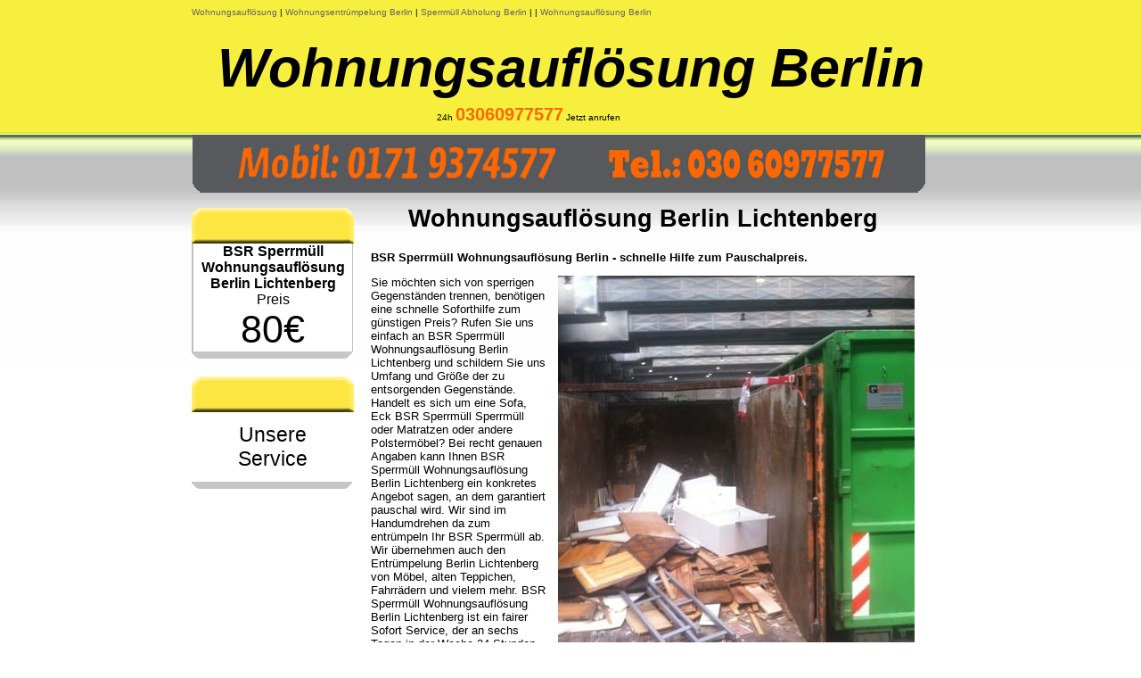

--- FILE ---
content_type: text/html; charset=UTF-8
request_url: http://sofort.entruempelung24berlin.de/lichtenberg/sofort/
body_size: 6966
content:
<!DOCTYPE HTML PUBLIC "-//W3C//DTD HTML 4.01 Transitional//EN">
<html>
<head>
<title>Wohnungsauflösung Berlin Lichtenberg - Sperrmüll Berlin</title>
<META NAME="Description" CONTENT="Entsorgen Sperrmüll Berlin Lichtenberg Preis pauschal Mo.-Sa. sofort">
<meta charset="UTF-8">
<meta name="robots" content="index,follow">
<meta http-equiv="content-type" content="text/html; charset=UTF-8"> 
<meta http-equiv="Content-Language" content="de/">
<META NAME="Language" CONTENT="de/">
<META NAME="Audience" CONTENT="Alle">
<link rel="stylesheet" type="text/css" href="/style.css">
<link rel="shortcut icon" href="/favicon.ico"/>
</head>            
<body>



<span style="font-size: 9px; position:fixed; right: -550px; bottom: 10px;">
<a href="http://sofort.entruempelung24berlin.de/" target="_blank">Entrümpelung 80 Euro</a> <br> <br><br>
<a href="http://01719374577-abholung-ohne-termin.whg24entruempelung.de/" target="_blank">Entrümpelung 80 Euro</a> <br> <br><br>
<a href="http://01719374577-heute-ohne-termin.whg24entruempelung.de/" target="_blank">Entrümpelung 80 Euro</a> <br> <br><br>
<a href="http://01719374577-privat-ohne-termin.whg24entruempelung.de/" target="_blank">Entrümpelung 80 Euro</a> <br> <br><br>
<a href="http://01719374577-samstag-ohne-termin.whg24entruempelung.de/" target="_blank">Entrümpelung 80 Euro</a> <br> <br><br>
<a href="http://80euro-abholung-ohne-termin.whg24entruempelung.de/" target="_blank">Entrümpelung 80 Euro</a> <br> <br><br>
<a href="http://80euro-privat-ohne-termin.whg24entruempelung.de/" target="_blank">Entrümpelung 80 Euro</a> <br> <br><br>
<a href="https://bauschutt-entsorgen-privat-ohne-termin.whg24entruempelung.de/" target="_blank">Entrümpelung 80 Euro</a> <br> <br><br>
<a href="http://berlinservice-abholung-ohne-termin.whg24entruempelung.de/" target="_blank">Entrümpelung 80 Euro</a> <br> <br><br>
<a href="https://berlinservice-bsr-ohne-termin.whg24entruempelung.de/" target="_blank">Entrümpelung 80 Euro</a> <br> <br><br>
<a href="https://berlinservice-privat-ohne-termin.whg24entruempelung.de/" target="_blank">Entrümpelung 80 Euro</a> <br> <br><br>
<a href="http://bsr-abholung-ohne-termin.whg24entruempelung.de/" target="_blank">Entrümpelung 80 Euro</a> <br> <br><br>
<a href="http://bsr-entsorgung-ohne-termin.whg24entruempelung.de/" target="_blank">Entrümpelung 80 Euro</a> <br> <br><br>
<a href="http://bsr-express-ohne-termin.whg24entruempelung.de/" target="_blank">Entrümpelung 80 Euro</a> <br> <br><br>
<a href="http://bsr-sperrmuell-ohne-termin.whg24entruempelung.de/" target="_blank">Entrümpelung 80 Euro</a> <br> <br><br>
<a href="http://dienst-abholung-ohne-termin.whg24entruempelung.de/" target="_blank">Entrümpelung 80 Euro</a> <br> <br><br>
<a href="http://dienst-privat-ohne-termin.whg24entruempelung.de/" target="_blank">Entrümpelung 80 Euro</a> <br> <br><br>
<a href="https://diwan-entsorgen-am-wochenende-ohne-termin.whg24entruempelung.de/" target="_blank">Entrümpelung 80 Euro</a> <br> <br><br>
<a href="https://ebay-entruempelung-ohne-termin.whg24entruempelung.de/" target="_blank">Entrümpelung 80 Euro</a> <br> <br><br>
<a href="https://ebay-moebeltaxi-ohne-termin.whg24entruempelung.de/" target="_blank">Entrümpelung 80 Euro</a> <br> <br><br>
<a href="https://ebay-sofa-ohne-termin.whg24entruempelung.de/" target="_blank">Entrümpelung 80 Euro</a> <br> <br><br>
<a href="https://ecksofa-entsorgen-ohne-termin.whg24entruempelung.de/" target="_blank">Entrümpelung 80 Euro</a> <br> <br><br>
<a href="http://entsorgung-abholung-ohne-termin.whg24entruempelung.de/" target="_blank">Entrümpelung 80 Euro</a> <br> <br><br>
<a href="http://entsorgung-bsr-ohne-termin.whg24entruempelung.de/" target="_blank">Entrümpelung 80 Euro</a> <br> <br><br>
<a href="http://entsorgung-privat-ohne-termin.whg24entruempelung.de/" target="_blank">Entrümpelung 80 Euro</a> <br> <br><br>
<a href="http://express-abholung-ohne-termin.whg24entruempelung.de/" target="_blank">Entrümpelung 80 Euro</a> <br> <br><br>
<a href="http://express-privat-ohne-termin.whg24entruempelung.de/" target="_blank">Entrümpelung 80 Euro</a> <br> <br><br>
<a href="http://friedrichshain-entruempelung-ohne-termin.whg24entruempelung.de/" target="_blank">Entrümpelung 80 Euro</a> <br> <br><br>
<a href="https://ikea-entsorgung-ohne-termin.whg24entruempelung.de/" target="_blank">Entrümpelung 80 Euro</a> <br> <br><br>
<a href="https://kelleraufloesung-privat-ohne-termin.whg24entruempelung.de/" target="_blank">Entrümpelung 80 Euro</a> <br> <br><br>
<a href="http://lichtenberg-abholung-ohne-termin.whg24entruempelung.de/" target="_blank">Entrümpelung 80 Euro</a> <br> <br><br>
<a href="http://lichtenberg-bsr-ohne-termin.whg24entruempelung.de/" target="_blank">Entrümpelung 80 Euro</a> <br> <br><br>
<a href="http://lichtenberg-privat-ohne-termin.whg24entruempelung.de/" target="_blank">Entrümpelung 80 Euro</a> <br> <br><br>
<a href="http://muell-entsorgen-ohne-termin.whg24entruempelung.de/" target="_blank">Entrümpelung 80 Euro</a> <br> <br><br>
<a href="https://muellentsorgung-ohne-termin.whg24entruempelung.de/" target="_blank">Entrümpelung 80 Euro</a> <br> <br><br>
<a href="http://pauschal-privat-ohne-termin.whg24entruempelung.de/" target="_blank">Entrümpelung 80 Euro</a> <br> <br><br>
<a href="http://preiswert-privat-ohne-termin.whg24entruempelung.de/" target="_blank">Entrümpelung 80 Euro</a> <br> <br><br>
<a href="http://schnell-privat-ohne-termin.whg24entruempelung.de/" target="_blank">Entrümpelung 80 Euro</a> <br> <br><br>
<a href="http://schrank-entsorgen-am-wochenende-ohne-termin.whg24entruempelung.de/" target="_blank">Entrümpelung 80 Euro</a> <br> <br><br>
<a href="http://service-privat-ohne-termin.whg24entruempelung.de/" target="_blank">Entrümpelung 80 Euro</a> <br> <br><br>
<a href="http://sperrmuell-privat-ohne-termin.whg24entruempelung.de/" target="_blank">Entrümpelung 80 Euro</a> <br> <br><br>
<a href="http://steglitz-privat-ohne-termin.whg24entruempelung.de/" target="_blank">Entrümpelung 80 Euro</a> <br> <br><br>
<a href="http://teppich-ohne-termin.whg24entruempelung.de/" target="_blank">Entrümpelung 80 Euro</a> <br> <br><br>
<a href="https://verpackung-entsorgen-privat-ohne-termin.whg24entruempelung.de/" target="_blank">Entrümpelung 80 Euro</a> <br> <br><br>
<a href="https://waschmaschine-entsorgen-ohne-termin.whg24entruempelung.de/" target="_blank">Entrümpelung 80 Euro</a> <br> <br><br>
<a href="https://wohnzimmer-entsorgen-ohne-termin.whg24entruempelung.de/" target="_blank">Entrümpelung 80 Euro</a> <br> <br><br>
<a href="https://zimmeraufloesung-privat-ohne-termin.whg24entruempelung.de/" target="_blank">Entrümpelung 80 Euro</a> <br> <br><br><a href="http://www.24entruempelung.de/" target="_blank">Entrümpelung Berlin</a> <br> <a href="http://www.24entruempelung.de/kueche-entruempelung-berlin.html" target="_blank">Entrümpelung Berlin</a> <br> <a href="http://www.24entruempelung.de/messi-wohnung-entruempeln-berlin.html" target="_blank">Entrümpelung Berlin</a> <br> <a href="http://www.24entruempelung.de/garage-entruempelung-berlin.html" target="_blank">Entrümpelung Berlin</a> <br> <a href="http://www.24entruempelung.de/wohnungsaufloesungen.html" target="_blank">Entrümpelung Berlin</a> <br> <a href="http://www.24entruempelung.de/guenstige-entruempelung-berlin.html" target="_blank">Entrümpelung Berlin</a> <br> <a href="http://www.24entruempelung.de/moebel-entruempelung-berlin.html" target="_blank">Entrümpelung Berlin</a> <br> <a href="http://www.24entruempelung.de/wohnungsentruempelung.html" target="_blank">Entrümpelung Berlin</a> <br> <a href="http://www.24entruempelung.de/sperrmuellabholung-berlin.html" target="_blank">Entrümpelung Berlin</a> <br> <a href="http://www.24entruempelung.de/entsorgung-berlin-mitte/" target="_blank">Entrümpelung Berlin</a> <br> <a href="http://www.24entruempelung.de/entsorgung-berlin-charlottenburg/" target="_blank">Entrümpelung Berlin</a> <br> <a href="http://www.24entruempelung.de/entsorgung-berlin-steglitz/" target="_blank">Entrümpelung Berlin</a> <br> <a href="http://www.24entruempelung.de/entsorgung-berlin-schoeneberg/" target="_blank">Entrümpelung Berlin</a> <br> <a href="http://www.24entruempelung.de/entsorgung-berlin-reinickendorf/" target="_blank">Entrümpelung Berlin</a> <br> <a href="http://www.24entruempelung.de/entsorgung-berlin-tempelhof/" target="_blank">Entrümpelung Berlin</a> <br> <a href="http://www.24entruempelung.de/entsorgung-berlin-treptow/" target="_blank">Entrümpelung Berlin</a> <br> <a href="http://www.24entruempelung.de/entsorgung-berlin-lankwitz/" target="_blank">Entrümpelung Berlin</a> <br> <a href="http://www.24entruempelung.de/entsorgung-berlin-zehlendorf/" target="_blank">Entrümpelung Berlin</a> <br> <a href="http://www.24entruempelung.de/entsorgung-berlin-prenzlauerberg/" target="_blank">Entrümpelung Berlin</a> <br> <a href="http://www.24entruempelung.de/entsorgung-berlin-pankow/" target="_blank">Entrümpelung Berlin</a> <br> <a href="http://www.24entruempelung.de/entsorgung-berlin-tiergarten/" target="_blank">Entrümpelung Berlin</a> <br> <a href="http://www.24entruempelung.de/entsorgung-berlin-adlershof/" target="_blank">Entrümpelung Berlin</a> <br> <a href="http://www.24entruempelung.de/entsorgung-berlin-koepenick/" target="_blank">Entrümpelung Berlin</a> <br> <a href="http://www.24entruempelung.de/entsorgung-berlin-hellersdorf/" target="_blank">Entrümpelung Berlin</a> <br> <a href="http://www.24entruempelung.de/entsorgung-berlin-hohenschonhausen/" target="_blank">Entrümpelung Berlin</a> <br> <a href="http://www.24entruempelung.de/entsorgung-berlin-friedenau/" target="_blank">Entrümpelung Berlin</a> <br> <a href="http://www.24entruempelung.de/entsorgung-berlin-kreuzberg/" target="_blank">Entrümpelung Berlin</a> <br> <a href="http://www.24entruempelung.de/entsorgung-berlin-lichtenberg/" target="_blank">Entrümpelung Berlin</a> <br> <a href="http://www.24entruempelung.de/entsorgung-berlin-marzahn/" target="_blank">Entrümpelung Berlin</a> <br> <a href="http://www.24entruempelung.de/entsorgung-berlin-moabit/" target="_blank">Entrümpelung Berlin</a> <br> <a href="http://www.24entruempelung.de/entsorgung-berlin-lichtenrade/" target="_blank">Entrümpelung Berlin</a> <br> <a href="http://www.24entruempelung.de/entsorgung-berlin-neukoelln/" target="_blank">Entrümpelung Berlin</a> <br> <a href="http://www.24entruempelung.de/szmentrmp.html" target="_blank">Entrümpelung Berlin</a> <br> <a href="http://www.24entruempelung.de/szmzehlendorf.html" target="_blank">Entrümpelung Berlin</a> <br> <a href="http://www.24entruempelung.de/szmprenzlauer-berg.html" target="_blank">Entrümpelung Berlin</a> <br> <a href="http://www.24entruempelung.de/szmpankow.html" target="_blank">Entrümpelung Berlin</a> <br> <a href="http://www.24entruempelung.de/szmadlershof.html" target="_blank">Entrümpelung Berlin</a> <br> <a href="http://www.24entruempelung.de/szmsteglitz.html" target="_blank">Entrümpelung Berlin</a> <br> <a href="http://www.24entruempelung.de/szmschoeneberg.html" target="_blank">Entrümpelung Berlin</a> <br> <a href="http://www.24entruempelung.de/szmfriedrichshain.html" target="_blank">Entrümpelung Berlin</a> <br> <a href="http://www.24entruempelung.de/szmfriedenau.html" target="_blank">Entrümpelung Berlin</a> <br> <a href="http://www.24entruempelung.de/szmhohenschoenhausen.html" target="_blank">Entrümpelung Berlin</a> <br> <a href="http://www.24entruempelung.de/szmkreuzberg.html" target="_blank">Entrümpelung Berlin</a> <br> <a href="http://www.24entruempelung.de/szmlichtenberg.html" target="_blank">Entrümpelung Berlin</a> <br> <a href="http://www.24entruempelung.de/szmkoepenick.html" target="_blank">Entrümpelung Berlin</a> <br> <a href="http://www.24entruempelung.de/szmlichterfelde.html" target="_blank">Entrümpelung Berlin</a> <br> <a href="http://www.24entruempelung.de/szmlankwitz.html" target="_blank">Entrümpelung Berlin</a> <br> <a href="http://www.24entruempelung.de/szmcharlottenburg.html" target="_blank">Entrümpelung Berlin</a> <br> <a href="http://www.24entruempelung.de/szmneukoelln.html" target="_blank">Entrümpelung Berlin</a> <br> <a href="http://www.24entruempelung.de/szmmarzahn.html" target="_blank">Entrümpelung Berlin</a> <br> <a href="http://www.24entruempelung.de/mobel-entsorgen-berlin.html" target="_blank">Entrümpelung Berlin</a> <br> <a href="http://www.24entruempelung.de/sofas-berlin-entsorgung-80-euro/" target="_blank">Entrümpelung Berlin</a> <br> <a href="http://www.24entruempelung.de/sofa-entsorgen-berlin.html" target="_blank">Entrümpelung Berlin</a> <br> <a href="http://www.24entruempelung.de/sofa-entsorgen-berlin-steglitz.html" target="_blank">Entrümpelung Berlin</a> <br> <a href="http://www.24entruempelung.de/sofa-entsorgen-berlin-lichtenberg.html" target="_blank">Entrümpelung Berlin</a> <br> <a href="http://www.24entruempelung.de/sofa-entsorgen-berlin-charlottenburg.html" target="_blank">Entrümpelung Berlin</a> <br> <a href="http://www.24entruempelung.de/sofa-entsorgen-berlin-friedrichshain.html" target="_blank">Entrümpelung Berlin</a> <br> <a href="http://www.24entruempelung.de/sofa-entsorgen-berlin-mitte.html" target="_blank">Entrümpelung Berlin</a> <br> <a href="http://www.24entruempelung.de/sofa-entsorgen-berlin-tempelhof.html" target="_blank">Entrümpelung Berlin</a> <br> <a href="http://www.24entruempelung.de/sofa-entsorgen-berlin-treptow.html" target="_blank">Entrümpelung Berlin</a> <br> <a href="http://www.24entruempelung.de/sofa-entsorgen-berlin-marzahn.html" target="_blank">Entrümpelung Berlin</a> <br> <a href="http://www.24entruempelung.de/sofa-entsorgen-berlin-schoeneberg.html" target="_blank">Entrümpelung Berlin</a> <br> <a href="http://www.24entruempelung.de/sofa-entsorgen-berlin-koepenick.html" target="_blank">Entrümpelung Berlin</a> <br> <a href="http://www.24entruempelung.de/sofa-entsorgen-berlin-moabit.html" target="_blank">Entrümpelung Berlin</a> <br> <a href="http://www.24entruempelung.de/sofa-entsorgen-berlin-hellersdorf.html" target="_blank">Entrümpelung Berlin</a> <br> <a href="http://www.24entruempelung.de/sofa-entsorgen-berlin-tegel.html" target="_blank">Entrümpelung Berlin</a> <br> <a href="http://www.24entruempelung.de/sofa-entsorgen-berlin-prenzlauer-berg.html" target="_blank">Entrümpelung Berlin</a> <br> <a href="http://www.24entruempelung.de/sofa-entsorgen-berlin-reinickendorf.html" target="_blank">Entrümpelung Berlin</a> <br> <a href="http://www.24entruempelung.de/sofa-entsorgen-berlin-lichterfelde.html" target="_blank">Entrümpelung Berlin</a> <br> <a href="http://www.24entruempelung.de/sofa-entsorgen-berlin-lankwitz.html" target="_blank">Entrümpelung Berlin</a> <br> <a href="http://www.24entruempelung.de/sofa-entsorgen-berlin-friedenau.html" target="_blank">Entrümpelung Berlin</a> <br> <a href="http://www.24entruempelung.de/sofa-entsorgen-berlin-neukoelln.html" target="_blank">Entrümpelung Berlin</a> <br> <a href="http://www.24entruempelung.de/sofa-entsorgen-berlin-pankow.html" target="_blank">Entrümpelung Berlin</a> <br> <a href="http://www.24entruempelung.de/sofa-entsorgen-berlin-tiergarten.html" target="_blank">Entrümpelung Berlin</a> <br> <a href="http://www.24entruempelung.de/sofa-entsorgen-berlin-lichtenrade.html" target="_blank">Entrümpelung Berlin</a> <br> <a href="http://www.24entruempelung.de/sofa-entsorgen-berlin-adlershof.html" target="_blank">Entrümpelung Berlin</a> <br> <a href="http://www.24entruempelung.de/sofa-entsorgen-berlin-hochenschoenhausen.html" target="_blank">Entrümpelung Berlin</a> <br> <a href="http://www.24entruempelung.de/sperrmullabholung-berlin-hansaviertel-80-euro/" target="_blank">Entrümpelung Berlin</a> <br> <a href="http://www.24entruempelung.de/sperrmullabholung-berlin-gesundbrunnen-80-euro/" target="_blank">Entrümpelung Berlin</a> <br> <a href="http://www.24entruempelung.de/sperrmullabholung-berlin-heinersdorf-80-euro/" target="_blank">Entrümpelung Berlin</a> <br> <a href="http://www.24entruempelung.de/sperrmullabholung-berlin-franzosisch-buchholz-80-euro/" target="_blank">Entrümpelung Berlin</a> <br> <a href="http://www.24entruempelung.de/sperrmullabholung-berlin-niederschonhausen-80-euro/" target="_blank">Entrümpelung Berlin</a> <br> <a href="http://www.24entruempelung.de/sperrmullabholung-berlin-rosenthal-80-euro/" target="_blank">Entrümpelung Berlin</a> <br> <a href="http://www.24entruempelung.de/sperrmullabholung-berlin-wilhelmsruh-80-euro/" target="_blank">Entrümpelung Berlin</a> <br> <a href="http://www.24entruempelung.de/sperrmullabholung-berlin-grunewald-80-euro/" target="_blank">Entrümpelung Berlin</a> <br> <a href="http://www.24entruempelung.de/sperrmullabholung-berlin-westend-80-euro/" target="_blank">Entrümpelung Berlin</a> <br> <a href="http://www.24entruempelung.de/sperrmullabholung-berlin-halensee-80-euro/" target="_blank">Entrümpelung Berlin</a> <br> <a href="http://www.24entruempelung.de/sperrmullabholung-berlin-dahlem-80-euro/" target="_blank">Entrümpelung Berlin</a> <br> <a href="http://www.24entruempelung.de/sperrmullabholung-berlin-nikolassee-80-euro/" target="_blank">Entrümpelung Berlin</a> <br> <a href="http://www.24entruempelung.de/sperrmullabholung-berlin-wannsee-80-euro/" target="_blank">Entrümpelung Berlin</a> <br> <a href="http://www.24entruempelung.de/sperrmullabholung-berlin-mariendorf-80-euro/" target="_blank">Entrümpelung Berlin</a> <br> <a href="http://www.24entruempelung.de/sperrmullabholung-berlin-marienfelde-80-euro/" target="_blank">Entrümpelung Berlin</a> <br> <a href="http://www.24entruempelung.de/sperrmullabholung-berlin-friedrichsfelde-80-euro/" target="_blank">Entrümpelung Berlin</a> <br> <a href="http://www.24entruempelung.de/sperrmullabholung-berlin-falkenberg-80-euro/" target="_blank">Entrümpelung Berlin</a> <br> <a href="http://www.24entruempelung.de/sperrmullabholung-berlin-malchow-80-euro/" target="_blank">Entrümpelung Berlin</a> <br> <a href="http://www.24entruempelung.de/sperrmullabholung-berlin-fennpfuhl-80-euro/" target="_blank">Entrümpelung Berlin</a> <br> <a href="http://www.24entruempelung.de/sperrmullabholung-berlin-konradshohe-80-euro/" target="_blank">Entrümpelung Berlin</a> <br> <a href="http://www.24entruempelung.de/sperrmullabholung-berlin-lubars-80-euro/" target="_blank">Entrümpelung Berlin</a> <br> <a href="http://www.24entruempelung.de/sperrmullabholung-berlin-borsigwalde-80-euro/" target="_blank">Entrümpelung Berlin</a> <br> <a href="http://www.24entruempelung.de/sperrmullabholung-berlin-johannisthal-80-euro/" target="_blank">Entrümpelung Berlin</a> <br> <a href="http://www.24entruempelung.de/sperrmullabholung-berlin-muggelheim-80-euro/" target="_blank">Entrümpelung Berlin</a> <br> <a href="http://www.24entruempelung.de/sperrmullabholung-berlin-schmockwitz-80-euro/" target="_blank">Entrümpelung Berlin</a> <br> <a href="http://www.24entruempelung.de/entsorgung-berlin-sofort/" target="_blank">Entrümpelung Berlin</a> <br> <a href="http://www.24entruempelung.de/umzug-entsorgung-berlin/" target="_blank">Entrümpelung Berlin</a> <br> <a href="http://www.24entruempelung.de/entruempelungsunternehmer-berlin/" target="_blank">Entrümpelung Berlin</a> <br> <a href="http://www.24entruempelung.de/entrumpler/" target="_blank">Entrümpelung Berlin</a> <br> <a href="http://www.24entruempelung.de/mobeltaxi-berlin/" target="_blank">Entrümpelung Berlin</a> <br> 
<a href="http://www.24entruempelung.de/impressum.html" target="_blank">Entrümpelung Berlin</a> <br> 


<br><br><br> 



<a href="https://www.24wohnungsaufloesung.de/" target="_blank">Wohnungsauflösung Berlin</a> <br> <a href="https://www.24wohnungsaufloesung.de/sperrmuell-entruempelung-berlin.html" target="_blank">Wohnungsauflösung Berlin</a> <br> <a href="https://www.24wohnungsaufloesung.de/kueche-entruempelung-berlin.html" target="_blank">Wohnungsauflösung Berlin</a> <br> <a href="https://www.24wohnungsaufloesung.de/messi-wohnung-entruempeln-berlin.html" target="_blank">Wohnungsauflösung Berlin</a> <br> <a href="https://www.24wohnungsaufloesung.de/garage-entruempelung-berlin.html" target="_blank">Wohnungsauflösung Berlin</a> <br> <a href="https://www.24wohnungsaufloesung.de/wohnungsaufloesungen.html" target="_blank">Wohnungsauflösung Berlin</a> <br> <a href="https://www.24wohnungsaufloesung.de/guenstige-entruempelung-berlin.html" target="_blank">Wohnungsauflösung Berlin</a> <br> <a href="https://www.24wohnungsaufloesung.de/moebel-entruempelung-berlin.html" target="_blank">Wohnungsauflösung Berlin</a> <br> <a href="https://www.24wohnungsaufloesung.de/wohnungsentruempelung.html" target="_blank">Wohnungsauflösung Berlin</a> <br> <a href="https://www.24wohnungsaufloesung.de/sperrmuellabholung-berlin.html" target="_blank">Wohnungsauflösung Berlin</a> <br> <a href="https://www.24wohnungsaufloesung.de/mobel-entsorgen-berlin.html" target="_blank">Wohnungsauflösung Berlin</a> <br> <a href="https://www.24wohnungsaufloesung.de/sofa-entsorgen-berlin.html" target="_blank">Wohnungsauflösung Berlin</a> <br> <a href="https://www.24wohnungsaufloesung.de/sofa-entsorgen-berlin-lichtenberg.html" target="_blank">Wohnungsauflösung Berlin</a> <br> <a href="https://www.24wohnungsaufloesung.de/sofa-entsorgen-berlin-kreuzberg.html" target="_blank">Wohnungsauflösung Berlin</a> <br> <a href="https://www.24wohnungsaufloesung.de/sofa-entsorgen-berlin-mitte.html" target="_blank">Wohnungsauflösung Berlin</a> <br> <a href="https://www.24wohnungsaufloesung.de/sofa-entsorgen-berlin-steglitz.html" target="_blank">Wohnungsauflösung Berlin</a> <br> <a href="https://www.24wohnungsaufloesung.de/sofa-entsorgen-berlin-tempelhof.html" target="_blank">Wohnungsauflösung Berlin</a> <br> <a href="https://www.24wohnungsaufloesung.de/sofa-entsorgen-berlin-charlottenburg.html" target="_blank">Wohnungsauflösung Berlin</a> <br> <a href="https://www.24wohnungsaufloesung.de/sofa-entsorgen-berlin-friedrichshain.html" target="_blank">Wohnungsauflösung Berlin</a> <br> <a href="https://www.24wohnungsaufloesung.de/sofa-entsorgen-berlin-schoeneberg.html" target="_blank">Wohnungsauflösung Berlin</a> <br> <a href="https://www.24wohnungsaufloesung.de/sofa-entsorgen-berlin-koepenick.html" target="_blank">Wohnungsauflösung Berlin</a> <br> <a href="https://www.24wohnungsaufloesung.de/sofa-entsorgen-berlin-reinickendorf.html" target="_blank">Wohnungsauflösung Berlin</a> <br> <a href="https://www.24wohnungsaufloesung.de/sofa-entsorgen-berlin-lichterfelde.html" target="_blank">Wohnungsauflösung Berlin</a> <br> <a href="https://www.24wohnungsaufloesung.de/sofa-entsorgen-berlin-treptow.html" target="_blank">Wohnungsauflösung Berlin</a> <br> <a href="https://www.24wohnungsaufloesung.de/sofa-entsorgen-berlin-tegel.html" target="_blank">Wohnungsauflösung Berlin</a> <br> <a href="https://www.24wohnungsaufloesung.de/sofa-entsorgen-berlin-prenzlauer-berg.html" target="_blank">Wohnungsauflösung Berlin</a> <br> <a href="https://www.24wohnungsaufloesung.de/sofa-entsorgen-berlin-moabit.html" target="_blank">Wohnungsauflösung Berlin</a> <br> <a href="https://www.24wohnungsaufloesung.de/sofa-entsorgen-berlin-tiergarten.html" target="_blank">Wohnungsauflösung Berlin</a> <br> <a href="https://www.24wohnungsaufloesung.de/sofa-entsorgen-berlin-lichtenrade.html" target="_blank">Wohnungsauflösung Berlin</a> <br> <a href="https://www.24wohnungsaufloesung.de/sofa-entsorgen-berlin-lankwitz.html" target="_blank">Wohnungsauflösung Berlin</a> <br> <a href="https://www.24wohnungsaufloesung.de/sofa-entsorgen-berlin-friedenau.html" target="_blank">Wohnungsauflösung Berlin</a> <br> <a href="https://www.24wohnungsaufloesung.de/sofa-entsorgen-berlin-pankow.html" target="_blank">Wohnungsauflösung Berlin</a> <br> <a href="https://www.24wohnungsaufloesung.de/sofa-entsorgen-berlin-neukoelln.html" target="_blank">Wohnungsauflösung Berlin</a> <br> <a href="https://www.24wohnungsaufloesung.de/sofa-entsorgen-berlin-adlershof.html" target="_blank">Wohnungsauflösung Berlin</a> <br> <a href="https://www.24wohnungsaufloesung.de/sofa-entsorgen-berlin-zehlendorf.html" target="_blank">Wohnungsauflösung Berlin</a> <br> <a href="https://www.24wohnungsaufloesung.de/sofa-entsorgen-berlin-hochenschoenhausen.html" target="_blank">Wohnungsauflösung Berlin</a> <br> <a href="https://www.24wohnungsaufloesung.de/sofa-entsorgen-berlin-hellersdorf.html" target="_blank">Wohnungsauflösung Berlin</a> <br> <a href="https://www.24wohnungsaufloesung.de/sofa-entsorgen-berlin-marzahn.html" target="_blank">Wohnungsauflösung Berlin</a> <br> <a href="https://www.24wohnungsaufloesung.de/waschmaschine-berlin-entsorgen.html" target="_blank">Wohnungsauflösung Berlin</a> <br> <a href="https://www.24wohnungsaufloesung.de/sofas-berlin-entsorgung.html" target="_blank">Wohnungsauflösung Berlin</a> <br> <a href="https://www.24wohnungsaufloesung.de/kreuzberg.html" target="_blank">Wohnungsauflösung Berlin</a> <br> <a href="https://www.24wohnungsaufloesung.de/mitte.html" target="_blank">Wohnungsauflösung Berlin</a> <br> <a href="https://www.24wohnungsaufloesung.de/charlottenburg.html" target="_blank">Wohnungsauflösung Berlin</a> <br> <a href="https://www.24wohnungsaufloesung.de/friedrichshain.html" target="_blank">Wohnungsauflösung Berlin</a> <br> <a href="https://www.24wohnungsaufloesung.de/steglitz.html" target="_blank">Wohnungsauflösung Berlin</a> <br> <a href="https://www.24wohnungsaufloesung.de/schoeneberg.html" target="_blank">Wohnungsauflösung Berlin</a> <br> <a href="https://www.24wohnungsaufloesung.de/tempelhof.html" target="_blank">Wohnungsauflösung Berlin</a> <br> <a href="https://www.24wohnungsaufloesung.de/lichtenberg.html" target="_blank">Wohnungsauflösung Berlin</a> <br> <a href="https://www.24wohnungsaufloesung.de/koepenick.html" target="_blank">Wohnungsauflösung Berlin</a> <br> <a href="https://www.24wohnungsaufloesung.de/reinickendorf.html" target="_blank">Wohnungsauflösung Berlin</a> <br> <a href="https://www.24wohnungsaufloesung.de/tegel.html" target="_blank">Wohnungsauflösung Berlin</a> <br> <a href="https://www.24wohnungsaufloesung.de/lichterfelde.html" target="_blank">Wohnungsauflösung Berlin</a> <br> <a href="https://www.24wohnungsaufloesung.de/treptow.html" target="_blank">Wohnungsauflösung Berlin</a> <br> <a href="https://www.24wohnungsaufloesung.de/prenzlauer-berg.html" target="_blank">Wohnungsauflösung Berlin</a> <br> <a href="https://www.24wohnungsaufloesung.de/moabit.html" target="_blank">Wohnungsauflösung Berlin</a> <br> <a href="https://www.24wohnungsaufloesung.de/lankwitz.html" target="_blank">Wohnungsauflösung Berlin</a> <br> <a href="https://www.24wohnungsaufloesung.de/tiergarten.html" target="_blank">Wohnungsauflösung Berlin</a> <br> <a href="https://www.24wohnungsaufloesung.de/lichtenrade.html" target="_blank">Wohnungsauflösung Berlin</a> <br> <a href="https://www.24wohnungsaufloesung.de/friedenau.html" target="_blank">Wohnungsauflösung Berlin</a> <br> <a href="https://www.24wohnungsaufloesung.de/zehlendorf.html" target="_blank">Wohnungsauflösung Berlin</a> <br> <a href="https://www.24wohnungsaufloesung.de/pankow.html" target="_blank">Wohnungsauflösung Berlin</a> <br> <a href="https://www.24wohnungsaufloesung.de/neukoelln.html" target="_blank">Wohnungsauflösung Berlin</a> <br> <a href="https://www.24wohnungsaufloesung.de/adlershof.html" target="_blank">Wohnungsauflösung Berlin</a> <br> <a href="https://www.24wohnungsaufloesung.de/marzahn.html" target="_blank">Wohnungsauflösung Berlin</a> <br> <a href="https://www.24wohnungsaufloesung.de/hochenschoenhausen.html" target="_blank">Wohnungsauflösung Berlin</a> <br> <a href="https://www.24wohnungsaufloesung.de/hellersdorf.html" target="_blank">Wohnungsauflösung Berlin</a> <br> <a href="https://www.24wohnungsaufloesung.de/szmentrmp.html" target="_blank">Wohnungsauflösung Berlin</a> <br> <a href="https://www.24wohnungsaufloesung.de/szmzehlendorf.html" target="_blank">Wohnungsauflösung Berlin</a> <br> <a href="https://www.24wohnungsaufloesung.de/szmprenzlauer-berg.html" target="_blank">Wohnungsauflösung Berlin</a> <br> <a href="https://www.24wohnungsaufloesung.de/szmpankow.html" target="_blank">Wohnungsauflösung Berlin</a> <br> <a href="https://www.24wohnungsaufloesung.de/szmadlershof.html" target="_blank">Wohnungsauflösung Berlin</a> <br> <a href="https://www.24wohnungsaufloesung.de/szmsteglitz.html" target="_blank">Wohnungsauflösung Berlin</a> <br> <a href="https://www.24wohnungsaufloesung.de/szmschoeneberg.html" target="_blank">Wohnungsauflösung Berlin</a> <br> <a href="https://www.24wohnungsaufloesung.de/szmfriedrichshain.html" target="_blank">Wohnungsauflösung Berlin</a> <br> <a href="https://www.24wohnungsaufloesung.de/szmfriedenau.html" target="_blank">Wohnungsauflösung Berlin</a> <br> <a href="https://www.24wohnungsaufloesung.de/szmhohenschoenhausen.html" target="_blank">Wohnungsauflösung Berlin</a> <br> <a href="https://www.24wohnungsaufloesung.de/szmkreuzberg.html" target="_blank">Wohnungsauflösung Berlin</a> <br> <a href="https://www.24wohnungsaufloesung.de/szmlichtenberg.html" target="_blank">Wohnungsauflösung Berlin</a> <br> <a href="https://www.24wohnungsaufloesung.de/szmkoepenick.html" target="_blank">Wohnungsauflösung Berlin</a> <br> <a href="https://www.24wohnungsaufloesung.de/szmlichterfelde.html" target="_blank">Wohnungsauflösung Berlin</a> <br> <a href="https://www.24wohnungsaufloesung.de/szmlankwitz.html" target="_blank">Wohnungsauflösung Berlin</a> <br> <a href="https://www.24wohnungsaufloesung.de/szmcharlottenburg.html" target="_blank">Wohnungsauflösung Berlin</a> <br> <a href="https://www.24wohnungsaufloesung.de/szmneukoelln.html" target="_blank">Wohnungsauflösung Berlin</a> <br> <a href="https://www.24wohnungsaufloesung.de/szmmarzahn.html" target="_blank">Wohnungsauflösung Berlin</a> <br> <a href="https://www.24wohnungsaufloesung.de/sperrmullabholung-berlin-hansaviertel.html" target="_blank">Wohnungsauflösung Berlin</a> <br> <a href="https://www.24wohnungsaufloesung.de/sperrmullabholung-berlin-gesundbrunnen.html" target="_blank">Wohnungsauflösung Berlin</a> <br> <a href="https://www.24wohnungsaufloesung.de/sperrmullabholung-berlin-heinersdorf.html" target="_blank">Wohnungsauflösung Berlin</a> <br> <a href="https://www.24wohnungsaufloesung.de/sperrmullabholung-berlin-franzosisch-buchholz.html" target="_blank">Wohnungsauflösung Berlin</a> <br> <a href="https://www.24wohnungsaufloesung.de/sperrmullabholung-berlin-niederschonhausen.html" target="_blank">Wohnungsauflösung Berlin</a> <br> <a href="https://www.24wohnungsaufloesung.de/sperrmullabholung-berlin-rosenthal.html" target="_blank">Wohnungsauflösung Berlin</a> <br> <a href="https://www.24wohnungsaufloesung.de/sperrmullabholung-berlin-wilhelmsruh.html" target="_blank">Wohnungsauflösung Berlin</a> <br> <a href="https://www.24wohnungsaufloesung.de/sperrmullabholung-berlin-grunewald.html" target="_blank">Wohnungsauflösung Berlin</a> <br> <a href="https://www.24wohnungsaufloesung.de/sperrmullabholung-berlin-westend.html" target="_blank">Wohnungsauflösung Berlin</a> <br> <a href="https://www.24wohnungsaufloesung.de/sperrmullabholung-berlin-halensee.html" target="_blank">Wohnungsauflösung Berlin</a> <br> <a href="https://www.24wohnungsaufloesung.de/sperrmullabholung-berlin-dahlem.html" target="_blank">Wohnungsauflösung Berlin</a> <br> <a href="https://www.24wohnungsaufloesung.de/sperrmullabholung-berlin-nikolassee.html" target="_blank">Wohnungsauflösung Berlin</a> <br> <a href="https://www.24wohnungsaufloesung.de/sperrmullabholung-berlin-wannsee.html" target="_blank">Wohnungsauflösung Berlin</a> <br> <a href="https://www.24wohnungsaufloesung.de/sperrmullabholung-berlin-mariendorf.html" target="_blank">Wohnungsauflösung Berlin</a> <br> <a href="https://www.24wohnungsaufloesung.de/sperrmullabholung-berlin-marienfelde.html" target="_blank">Wohnungsauflösung Berlin</a> <br> <a href="https://www.24wohnungsaufloesung.de/sperrmullabholung-berlin-friedrichsfelde.html" target="_blank">Wohnungsauflösung Berlin</a> <br> <a href="https://www.24wohnungsaufloesung.de/sperrmullabholung-berlin-falkenberg.html" target="_blank">Wohnungsauflösung Berlin</a> <br> <a href="https://www.24wohnungsaufloesung.de/sperrmullabholung-berlin-malchow.html" target="_blank">Wohnungsauflösung Berlin</a> <br> <a href="https://www.24wohnungsaufloesung.de/sperrmullabholung-berlin-fennpfuhl.html" target="_blank">Wohnungsauflösung Berlin</a> <br> <a href="https://www.24wohnungsaufloesung.de/sperrmullabholung-berlin-konradshohe.html" target="_blank">Wohnungsauflösung Berlin</a> <br> <a href="https://www.24wohnungsaufloesung.de/sperrmullabholung-berlin-lubars.html" target="_blank">Wohnungsauflösung Berlin</a> <br> <a href="https://www.24wohnungsaufloesung.de/sperrmullabholung-berlin-borsigwalde.html" target="_blank">Wohnungsauflösung Berlin</a> <br> <a href="https://www.24wohnungsaufloesung.de/sperrmullabholung-berlin-johannisthal.html" target="_blank">Wohnungsauflösung Berlin</a> <br> <a href="https://www.24wohnungsaufloesung.de/sperrmullabholung-berlin-muggelheim.html" target="_blank">Wohnungsauflösung Berlin</a> <br> <a href="https://www.24wohnungsaufloesung.de/sperrmullabholung-berlin-schmockwitz.html" target="_blank">Wohnungsauflösung Berlin</a> <br> <a href="https://www.24wohnungsaufloesung.de/umzug-entsorgung-berlin/" target="_blank">Wohnungsauflösung Berlin</a> <br> <a href="https://www.24wohnungsaufloesung.de/entruempelungen-abholungen/" target="_blank">Wohnungsauflösung Berlin</a> <br> <a href="https://www.24wohnungsaufloesung.de/haushaltsaufloesung-berlin/" target="_blank">Wohnungsauflösung Berlin</a> <br> <a href="https://www.24wohnungsaufloesung.de/wohnungsaufloesung/" target="_blank">Wohnungsauflösung Berlin</a> <br> <a href="https://www.24wohnungsaufloesung.de/wohnungsaufloesung-berlin-schnell-zu-bezahlbaren-preis/" target="_blank">Wohnungsauflösung Berlin</a> <br> <a href="https://www.24wohnungsaufloesung.de/impressum.html" target="_blank">Wohnungsauflösung Berlin</a> <br> 	<a href="https://www.24wohnungsaufloesung.de/moebeltaxi-sofort/" target="_blank">Wohnungsauflösung Berlin</a> <br> 		<a href="https://www.24wohnungsaufloesung.de/pauschal14qm300euro/" target="_blank">Wohnungsauflösung Berlin</a> <br> 


<br><br><br> 


<br><a href="https://www.whg24sofaentsorgen.de/" target="_blank">Sofa entsorgen Berlin</a> <br> <br><br><a href="https://www.whg24sofaentsorgen.de/sofa-entsorgen-berlin.html" target="_blank">Sofa entsorgen Berlin</a> <br> <br><br><a href="https://www.whg24sofaentsorgen.de/sofa-entsorgen-berlin-halensee.html" target="_blank">Sofa entsorgen Berlin</a> <br> <br><br><a href="https://www.whg24sofaentsorgen.de/treptow/" target="_blank">Sofa entsorgen Berlin</a> <br> <br><br><a href="https://www.whg24sofaentsorgen.de/treptow/12435-berlin-treptow.html" target="_blank">Sofa entsorgen Berlin</a> <br> <br><br><a href="https://www.whg24sofaentsorgen.de/steglitz/dienstleister/" target="_blank">Sofa entsorgen Berlin</a> <br> <br><br><a href="https://www.whg24sofaentsorgen.de/steglitz/dienstleister/12157-berlin-steglitz.html" target="_blank">Sofa entsorgen Berlin</a> <br> <br><br><a href="https://www.whg24sofaentsorgen.de/steglitz/dienstleister/12161-berlin-steglitz.html" target="_blank">Sofa entsorgen Berlin</a> <br> <br><br><a href="https://www.whg24sofaentsorgen.de/steglitz/dienstleister/12163-berlin-steglitz.html" target="_blank">Sofa entsorgen Berlin</a> <br> <br><br><a href="https://www.whg24sofaentsorgen.de/steglitz/dienstleister/12165-berlin-steglitz.html" target="_blank">Sofa entsorgen Berlin</a> <br> <br><br><a href="https://www.whg24sofaentsorgen.de/steglitz/dienstleister/12167-berlin-steglitz.html" target="_blank">Sofa entsorgen Berlin</a> <br> <br><br><a href="https://www.whg24sofaentsorgen.de/steglitz/dienstleister/12169-berlin-steglitz.html" target="_blank">Sofa entsorgen Berlin</a> <br> <br><br><a href="https://www.whg24sofaentsorgen.de/steglitz/dienstleister/12247-berlin-steglitz.html" target="_blank">Sofa entsorgen Berlin</a> <br> <br><br><a href="https://www.whg24sofaentsorgen.de/steglitz/dienstleister/14195-berlin-steglitz.html" target="_blank">Sofa entsorgen Berlin</a> <br> <br><br><a href="https://www.whg24sofaentsorgen.de/tempelhof/" target="_blank">Sofa entsorgen Berlin</a> <br> <br><br><a href="https://www.whg24sofaentsorgen.de/tempelhof/10965-berlin-tempelhof.html" target="_blank">Sofa entsorgen Berlin</a> <br> <br><br><a href="https://www.whg24sofaentsorgen.de/tempelhof/12099-berlin-tempelhof.html" target="_blank">Sofa entsorgen Berlin</a> <br> <br><br><a href="https://www.whg24sofaentsorgen.de/tempelhof/12101-berlin-tempelhof.html" target="_blank">Sofa entsorgen Berlin</a> <br> <br><br><a href="https://www.whg24sofaentsorgen.de/tempelhof/12103-berlin-tempelhof.html" target="_blank">Sofa entsorgen Berlin</a> <br> <br><br><a href="https://www.whg24sofaentsorgen.de/berlin-tempelhof-12105/sofort/" target="_blank">Sofa entsorgen Berlin</a> <br> <br><br><a href="https://www.whg24sofaentsorgen.de/schoeneberg/" target="_blank">Sofa entsorgen Berlin</a> <br> <br><br><a href="https://www.whg24sofaentsorgen.de/tegel/" target="_blank">Sofa entsorgen Berlin</a> <br> <br><br><a href="https://www.whg24sofaentsorgen.de/zehlendorf/sofort/" target="_blank">Sofa entsorgen Berlin</a> <br> <br><br><a href="https://www.whg24sofaentsorgen.de/zehlendorf/sofort/14129-berlin-zehlendorf.html" target="_blank">Sofa entsorgen Berlin</a> <br> <br><br><a href="https://www.whg24sofaentsorgen.de/zehlendorf/sofort/14163-berlin-zehlendorf.html" target="_blank">Sofa entsorgen Berlin</a> <br> <br><br><a href="https://www.whg24sofaentsorgen.de/zehlendorf/sofort/14165-berlin-zehlendorf.html" target="_blank">Sofa entsorgen Berlin</a> <br> <br><br><a href="https://www.whg24sofaentsorgen.de/tiergarten/" target="_blank">Sofa entsorgen Berlin</a> <br> <br><br><a href="https://www.whg24sofaentsorgen.de/lichtenberg/sofort/" target="_blank">Sofa entsorgen Berlin</a> <br> <br><br><a href="https://www.whg24sofaentsorgen.de/lichtenberg/sofort/10317-berlin-lichtenberg.html" target="_blank">Sofa entsorgen Berlin</a> <br> <br><br><a href="https://www.whg24sofaentsorgen.de/lichtenberg/sofort/10365-berlin-lichtenberg.html" target="_blank">Sofa entsorgen Berlin</a> <br> <br><br><a href="https://www.whg24sofaentsorgen.de/lichtenberg/sofort/10367-berlin-lichtenberg.html" target="_blank">Sofa entsorgen Berlin</a> <br> <br><br><a href="https://www.whg24sofaentsorgen.de/lichtenberg/sofort/10369-berlin-lichtenberg.html" target="_blank">Sofa entsorgen Berlin</a> <br> <br><br><a href="https://www.whg24sofaentsorgen.de/kreuzberg.html" target="_blank">Sofa entsorgen Berlin</a> <br> <br><br><a href="https://www.whg24sofaentsorgen.de/mitte/" target="_blank">Sofa entsorgen Berlin</a> <br> <br><br><a href="https://www.whg24sofaentsorgen.de/charlottenburg.html" target="_blank">Sofa entsorgen Berlin</a> <br> <br><br><a href="https://www.whg24sofaentsorgen.de/berlin-charlottenburg-10585/sofort/" target="_blank">Sofa entsorgen Berlin</a> <br> <br><br><a href="https://www.whg24sofaentsorgen.de/berlin-charlottenburg-10587/sofort/" target="_blank">Sofa entsorgen Berlin</a> <br> <br><br><a href="https://www.whg24sofaentsorgen.de/friedrichshain/" target="_blank">Sofa entsorgen Berlin</a> <br> <br><br><a href="https://www.whg24sofaentsorgen.de/friedrichshain/10243-berlin-friedrichshain.html" target="_blank">Sofa entsorgen Berlin</a> <br> <br><br><a href="https://www.whg24sofaentsorgen.de/friedrichshain/10245-berlin-friedrichshain.html" target="_blank">Sofa entsorgen Berlin</a> <br> <br><br><a href="https://www.whg24sofaentsorgen.de/friedrichshain/10247-berlin-friedrichshain.html" target="_blank">Sofa entsorgen Berlin</a> <br> <br><br><a href="https://www.whg24sofaentsorgen.de/friedrichshain/10249-berlin-friedrichshain.html" target="_blank">Sofa entsorgen Berlin</a> <br> <br><br><a href="https://www.whg24sofaentsorgen.de/koepenick.html" target="_blank">Sofa entsorgen Berlin</a> <br> <br><br><a href="https://www.whg24sofaentsorgen.de/reinickendorf/" target="_blank">Sofa entsorgen Berlin</a> <br> <br><br><a href="https://www.whg24sofaentsorgen.de/lichterfelde.html" target="_blank">Sofa entsorgen Berlin</a> <br> <br><br><a href="https://www.whg24sofaentsorgen.de/prenzlauer-berg.html" target="_blank">Sofa entsorgen Berlin</a> <br> <br><br><a href="https://www.whg24sofaentsorgen.de/moabit.html" target="_blank">Sofa entsorgen Berlin</a> <br> <br><br><a href="https://www.whg24sofaentsorgen.de/lichtenrade.html" target="_blank">Sofa entsorgen Berlin</a> <br> <br><br><a href="https://www.whg24sofaentsorgen.de/lankwitz.html" target="_blank">Sofa entsorgen Berlin</a> <br> <br><br><a href="https://www.whg24sofaentsorgen.de/friedenau.html" target="_blank">Sofa entsorgen Berlin</a> <br> <br><br><a href="https://www.whg24sofaentsorgen.de/pankow.html" target="_blank">Sofa entsorgen Berlin</a> <br> <br><br><a href="https://www.whg24sofaentsorgen.de/neukoelln.html" target="_blank">Sofa entsorgen Berlin</a> <br> <br><br><a href="https://www.whg24sofaentsorgen.de/adlershof.html" target="_blank">Sofa entsorgen Berlin</a> <br> <br><br><a href="https://www.whg24sofaentsorgen.de/hochenschoenhausen.html" target="_blank">Sofa entsorgen Berlin</a> <br> <br><br><a href="https://www.whg24sofaentsorgen.de/hellersdorf/" target="_blank">Sofa entsorgen Berlin</a> <br> <br><br><a href="https://www.whg24sofaentsorgen.de/marzahn.html" target="_blank">Sofa entsorgen Berlin</a> <br> <br><br><a href="https://www.whg24sofaentsorgen.de/sperrmullabholung-berlin-hansaviertel.html" target="_blank">Sofa entsorgen Berlin</a> <br> <br><br><a href="https://www.whg24sofaentsorgen.de/sperrmullabholung-berlin-gesundbrunnen.html" target="_blank">Sofa entsorgen Berlin</a> <br> <br><br><a href="https://www.whg24sofaentsorgen.de/sperrmullabholung-berlin-heinersdorf.html" target="_blank">Sofa entsorgen Berlin</a> <br> <br><br><a href="https://www.whg24sofaentsorgen.de/sperrmullabholung-berlin-franzosisch-buchholz.html" target="_blank">Sofa entsorgen Berlin</a> <br> <br><br><a href="https://www.whg24sofaentsorgen.de/sperrmullabholung-berlin-niederschonhausen.html" target="_blank">Sofa entsorgen Berlin</a> <br> <br><br><a href="https://www.whg24sofaentsorgen.de/sperrmullabholung-berlin-rosenthal.html" target="_blank">Sofa entsorgen Berlin</a> <br> <br><br><a href="https://www.whg24sofaentsorgen.de/sperrmullabholung-berlin-wilhelmsruh.html" target="_blank">Sofa entsorgen Berlin</a> <br> <br><br><a href="https://www.whg24sofaentsorgen.de/sperrmullabholung-berlin-grunewald.html" target="_blank">Sofa entsorgen Berlin</a> <br> <br><br><a href="https://www.whg24sofaentsorgen.de/sperrmullabholung-berlin-westend.html" target="_blank">Sofa entsorgen Berlin</a> <br> <br><br><a href="https://www.whg24sofaentsorgen.de/sperrmullabholung-berlin-halensee.html" target="_blank">Sofa entsorgen Berlin</a> <br> <br><br><a href="https://www.whg24sofaentsorgen.de/sperrmullabholung-berlin-dahlem.html" target="_blank">Sofa entsorgen Berlin</a> <br> <br><br><a href="https://www.whg24sofaentsorgen.de/sperrmullabholung-berlin-nikolassee.html" target="_blank">Sofa entsorgen Berlin</a> <br> <br><br><a href="https://www.whg24sofaentsorgen.de/sperrmullabholung-berlin-wannsee.html" target="_blank">Sofa entsorgen Berlin</a> <br> <br><br><a href="https://www.whg24sofaentsorgen.de/sperrmullabholung-berlin-mariendorf.html" target="_blank">Sofa entsorgen Berlin</a> <br> <br><br><a href="https://www.whg24sofaentsorgen.de/sperrmullabholung-berlin-marienfelde.html" target="_blank">Sofa entsorgen Berlin</a> <br> <br><br><a href="https://www.whg24sofaentsorgen.de/sperrmullabholung-berlin-friedrichsfelde.html" target="_blank">Sofa entsorgen Berlin</a> <br> <br><br><a href="https://www.whg24sofaentsorgen.de/sperrmullabholung-berlin-falkenberg.html" target="_blank">Sofa entsorgen Berlin</a> <br> <br><br><a href="https://www.whg24sofaentsorgen.de/sperrmullabholung-berlin-malchow.html" target="_blank">Sofa entsorgen Berlin</a> <br> <br><br><a href="https://www.whg24sofaentsorgen.de/sperrmullabholung-berlin-fennpfuhl.html" target="_blank">Sofa entsorgen Berlin</a> <br> <br><br><a href="https://www.whg24sofaentsorgen.de/sperrmullabholung-berlin-konradshohe.html" target="_blank">Sofa entsorgen Berlin</a> <br> <br><br><a href="https://www.whg24sofaentsorgen.de/sperrmullabholung-berlin-lubars.html" target="_blank">Sofa entsorgen Berlin</a> <br> <br><br><a href="https://www.whg24sofaentsorgen.de/sperrmullabholung-berlin-borsigwalde.html" target="_blank">Sofa entsorgen Berlin</a> <br> <br><br><a href="https://www.whg24sofaentsorgen.de/sperrmullabholung-berlin-johannisthal.html" target="_blank">Sofa entsorgen Berlin</a> <br> <br><br><a href="https://www.whg24sofaentsorgen.de/sperrmullabholung-berlin-muggelheim.html" target="_blank">Sofa entsorgen Berlin</a> <br> <br><br><a href="https://www.whg24sofaentsorgen.de/sperrmullabholung-berlin-schmockwitz.html" target="_blank">Sofa entsorgen Berlin</a> <br> <br><br><a href="https://www.whg24sofaentsorgen.de/entsorgungstaxi-berlin/sofort/" target="_blank">Sofa entsorgen Berlin</a> <br> <br><br><a href="https://www.whg24sofaentsorgen.de/sofa-entsorgen-preiswert-ehrlich/sofort/" target="_blank">Sofa entsorgen Berlin</a> <br> <br><br><a href="https://www.whg24sofaentsorgen.de/umzug-entsorgung-berlin/" target="_blank">Sofa entsorgen Berlin</a> <br> <br><br><a href="https://www.whg24sofaentsorgen.de/tragen-fahren-entsorgen-berlin-privat/" target="_blank">Sofa entsorgen Berlin</a> <br> <br><br><a href="https://www.whg24sofaentsorgen.de/mobel-taxi-berlin/" target="_blank">Sofa entsorgen Berlin</a> <br> <br><br><a href="https://www.whg24sofaentsorgen.de/impressum.html" target="_blank">Sofa entsorgen Berlin</a> <br> <br><br>
<br>
<a href="http://berlin24recyclingdienst.entruempelungen-sofa-berlin.de/" target="_blank">Entrümpelungen Berlin</a>
<br>
<a href="http://www.waschmaschine-berlin-entsorgen.de/" target="_blank">Waschmaschine entsorgen Berlin</a>
<br>
<a href="http://xn--sperrmllabholung-berlin-hpc.com/" target="_blank">Sperrmüllabholungen Berlin</a>
<br> 
<a href="http://www.entrumpler.de/" target="_blank">Entrümpler Berlin</a>
<br>
<a href="http://www.xn--sperrmllabholung-berlin-hpc.org/" target="_blank">Sperrmüllabholung Berlin</a>
 <br> 

<a href="http://www.haushalt-berlin.de/" target="_blank">http://www.haushalt-berlin.de</a> <br> 
<a href="http://www.whgreumung.de/" target="_blank">http://www.whgreumung.de</a> <br> 
<a href="http://www.etge.de/" target="_blank">http://www.etge.de</a> <br> 
<a href="http://transport-taxi-moebeltaxi-berlin.de/" target="_blank">transport-taxi-moebeltaxi-berlin.de</a> <br>
 
<a href="http://www.slover.de/" target="_blank">slover.de</a> <br>
 <br> 
<a href="http://www.berlin24sperrmuelldienst.de/" target="_blank">berlin24sperrmuelldienst.de</a> <br> 
<a href="http://transport-taxi-moebeltaxi-berlin.de/" target="_blank">transport-taxi-moebeltaxi-berlin.de</a> <br> 
<a href="http://bvnde.de/" target="_blank">bvnde.de</a> <br> 
<a href="http://www.entrumpler.de/" target="_blank">entrumpler.de</a> <br> 
<a href="http://www.elineois.de/" target="_blank">elineois.de</a> <br>
<a href="http://pauschal14qm300euro.sperrmuell24-berlin.de/" target="_blank">sperrmuell24-berlin.de</a> <br>

<a href="http://www.qenk.de/" target="_blank">qenk.de</a> <br>

<a href="http://www.cifar.de/" target="_blank">cifar.de</a> <br> 

 <br> 
<a href="http://www.haushalt-berlin.de/" target="_blank">haushalt-berlin.de</a> <br> 
<a href="http://berlin-innenausbau.com" target="_blank">berlin-innenausbau.com</a> <br> 

<a href="http://www.whgreumung.de/" target="_blank">whgreumung.de</a> <br> 
 <br> 
<a href="http://transporttaxi-moebeltaxi-berlin.de/" target="_blank">transporttaxi-moebeltaxi-berlin.de</a> <br> 

<a href="http://www.whgrumpelung.de/" target="_blank">whgrumpelung.de</a> <br> 

<a href="http://www.lumres.de/" target="_blank">lumres.de</a> <br> 
<a href="http://www.moebel-entruempelungsdienst.de/" target="_blank">moebel-entruempelungsdienst.de</a> <br> 
<a href="http://www.whg24h.de/" target="_blank">whg24h.de</a> <br> 
<a href="http://berlin24recyclingdienst.sperrmuell24entruempelung.de/" target="_blank">sperrmuell24entruempelung.de</a> <br> 
<a href="http://www.sperrmuell24-berlin.de/" target="_blank">sperrmuell24-berlin.de</a> <br> 
<a href="http://bsr-express.xn--sperrmllabholung-berlin-hpc.com" target="_blank">bsr-express.sperrmüllabholung-berlin.com</a> <br> 

<a href="http://www.mobel-berlin-entsorgen.de/" target="_blank">mobel-berlin-entsorgen.de</a> <br> 
<a href="http://www.sofa-berlin-entsorgen.de/" target="_blank">sofa-berlin-entsorgen.de</a> <br>  
<a href="http://www.entruempelungen-couch-berlin.de/" target="_blank">entruempelungen-couch-berlin.de</a> <br> 
<a href="http://www.entruempelungen-sofa-berlin.de/" target="_blank">entruempelungen-sofa-berlin.de</a> <br>  
<a href="https://www.entruempelung-couch-berlin.de/" target="_blank">entruempelung-couch-berlin.de</a> <br> 
<a href="http://www.sofa-entruempelung-berlin.de/" target="_blank">sofa-entruempelung-berlin.de</a> <br> 
<a href="http://www.whg24berlin.de/" target="_blank">whg24berlin.de</a> <br> 
<a href="http://www.wohnungen24berlin.de/" target="_blank">wohnungen24berlin.de</a> <br> 
<a href="http://www.xn--sperrmllabholung-berlin-hpc.org" target="_blank">sperrmüllabholung-berlin.org</a> <br> 
<a href="http://www.astol.de/" target="_blank">astol.de</a> <br> 
<a href="http://www.rimtleafeg.de/" target="_blank">rimtleafeg.de</a> <br> 
<a href="http://xn--sperrmllabholungen-r6b.b-de.de/" target="_blank">b-de.de</a> <br> 
<a href="http://entsorgungen.linung.de/" target="_blank">linung.de</a> <br> 

<a href="http://xn--sperrmll-abholung-berlin-0sc.de/" target="_blank">sperrmüll-abholung-berlin.de</a> <br> 

<a href="http://www.eniltoh.de/" target="_blank">eniltoh.de</a> <br> 
<a href="http://www.erahsteewt.de/" target="_blank">erahsteewt.de</a> <br> 
<a href="http://www.rimidal.de/" target="_blank">rimidal.de</a> <br> 

<a href="http://www.etge.de/" target="_blank">etge.de</a> <br> 
<a href="http://www.etung.de/" target="_blank">etung.de</a> <br> 
<a href="http://www.cifar.de/" target="_blank">cifar.de</a> <br> 
<a href="http://www.whgreumung.de/" target="_blank">whgreumung.de</a> <br> 
<a href="http://www.whgrumper.de/" target="_blank">whgrumper.de</a> <br> 
<a href="http://www.haushalt-berlin.de/" target="_blank">haushalt-berlin.de</a> <br> 

<a href="http://entruempler.bvnde.de/" target="_blank">entruempler</a> <br> 

<a href="http://www.berlinentruempelungsdienst.de/" target="_blank">berlinentruempelungsdienst.de</a> <br>  
<a href="http://www.ingst.de/" target="_blank">ingst.de</a> <br> 

<a href="http://berlin-sofort-transport-umzug-5-euro.de/" target="_blank">berlin-sofort-transport-umzug-5-euro.de</a> <br> 
 
</span>

 

<div ID="wrapper">
		<div ID="header">
<div>    
<span style="font-size: 10px; color: 000000; background-color:F6EF3E;"> <a href="http://sofort.entruempelung24berlin.de/" target="_blank">Wohnungsauflösung</a> | <a href="http://www.24entruempelung.de/" target="_blank">Wohnungsentrümpelung Berlin</a> | <a href="http://www.whg24abholung.de/" target="_blank">Sperrmüll Abholung Berlin</a> |  | <a href="https://www.24wohnungsaufloesung.de/" target="_blank">Wohnungsauflösung Berlin</a> </span>	</div>	

		<div ID="logomnb"><span style="font-size: 61px;"> <strong><i><a style="text-decoration:none; color: #000000;" href="http://sofort.entruempelung24berlin.de/" target="_blank">Wohnungsauflösung Berlin</a></i></strong></span> </div>
				
				
       <div ID="flagiw">
 <span style="font-size: 10px;">24h <b><span style="color:#FF6600;font-size:20px;">03060977577</span></b> Jetzt anrufen </span> &nbsp;
	  </div>
		
		<div ID="header_innerBox">	
			<div id="header_innerBox_cornerleft"></div>			
			<div id="header_innerBox_content">
				<a href="tel:03060977577"> <div id="telephonq"></div> </a>

                                <a href="tel:01719374577">   <div id="mobil5"></div> </a>
			</div>	
			<div id="header_innerBox_cornerright"></div>		
		</div>
</div>
<div ID="main">
	<div ID="navigation">
<div class="menuBlock">
		<div class="menuBlockCornerLeft"></div>
		<div class="menuBlockTitle"></div>
		<div class="menuBlockCornerRight"></div>
			<div ID="pricebox">
			<div align="center"> <strong> BSR Sperrmüll Wohnungsauflösung Berlin Lichtenberg</strong> <br> 
				Preis  <br>  <span id="price"> 80€ </span>         					   	
			</div>
			
			</div>
	
		<div class="menuBlockBottom"></div>
	</div>
<br>
	<div class="menuBlock">
		<div class="menuBlockCornerLeft"></div>
		<div class="menuBlockTitle"></div>
		<div class="menuBlockCornerRight"></div>		
		<div class="clear"></div>
		<div class="menuBlock"></div>

 <div class="dropdown">
  <button class="dropbtn">Unsere Service</button>
  <div class="dropdown-content">
 
<br>
<a href="http://sofort.entruempelung24berlin.de/" target="_blank">Wohnungsauflösung Berlin</a> 
<a href="http://sofort.entruempelung24berlin.de/wohnungsaufloesung.html" target="_blank">"Wohnungsauflösung"</a> 
<a href="http://sofort.entruempelung24berlin.de/wohnungsaufloesung-halensee.html" target="_blank">✓ <b>Halensee</b></a> 
<a href="http://sofort.entruempelung24berlin.de/treptow/" target="_blank">✓ <b>Treptow</b></a> 
<a href="http://sofort.entruempelung24berlin.de/treptow/12435-berlin-treptow.html" target="_blank">12435</a>
<br>

<a href="http://sofort.entruempelung24berlin.de/steglitz/dienstleister/" target="_blank">✓ <b>Steglitz</b></a>  
<a href="http://sofort.entruempelung24berlin.de/steglitz/dienstleister/12157-berlin-steglitz.html" target="_blank">12157</a>
<a href="http://sofort.entruempelung24berlin.de/steglitz/dienstleister/12161-berlin-steglitz.html" target="_blank">12161</a>
<a href="http://sofort.entruempelung24berlin.de/steglitz/dienstleister/12163-berlin-steglitz.html" target="_blank">12163</a>
<a href="http://sofort.entruempelung24berlin.de/steglitz/dienstleister/12165-berlin-steglitz.html" target="_blank">12165</a>
<a href="http://sofort.entruempelung24berlin.de/steglitz/dienstleister/12167-berlin-steglitz.html" target="_blank">12167</a>
<a href="http://sofort.entruempelung24berlin.de/steglitz/dienstleister/12169-berlin-steglitz.html" target="_blank">12169</a>
<a href="http://sofort.entruempelung24berlin.de/steglitz/dienstleister/12247-berlin-steglitz.html" target="_blank">12247</a>
<a href="http://sofort.entruempelung24berlin.de/steglitz/dienstleister/14195-berlin-steglitz.html" target="_blank">14195</a>
<br>

<a href="http://sofort.entruempelung24berlin.de/tempelhof/" target="_blank">✓ <b>Tempelhof</b></a> 
<a href="http://sofort.entruempelung24berlin.de/tempelhof/10965-berlin-tempelhof.html" target="_blank">10965</a> 
<a href="http://sofort.entruempelung24berlin.de/tempelhof/12099-berlin-tempelhof.html" target="_blank">12099</a> 
<a href="http://sofort.entruempelung24berlin.de/tempelhof/12101-berlin-tempelhof.html" target="_blank">12101</a> 
<a href="http://sofort.entruempelung24berlin.de/tempelhof/12103-berlin-tempelhof.html" target="_blank">12103</a>
<a href="http://sofort.entruempelung24berlin.de/berlin-tempelhof-12105/sofort/" target="_blank">12105</a>
<br>
 
<a href="http://sofort.entruempelung24berlin.de/schoeneberg/" target="_blank">✓ <b>Schöneberg</b></a>
<a href="http://sofort.entruempelung24berlin.de/tegel/" target="_blank">✓ <b>Tegel</b></a> 
<a href="http://sofort.entruempelung24berlin.de/zehlendorf/sofort/" target="_blank">✓ <b>Zehlendorf</b></a> 
<a href="http://sofort.entruempelung24berlin.de/zehlendorf/sofort/14129-berlin-zehlendorf.html" target="_blank">14129</a> 
<a href="http://sofort.entruempelung24berlin.de/zehlendorf/sofort/14163-berlin-zehlendorf.html" target="_blank">14163</a> 
<a href="http://sofort.entruempelung24berlin.de/zehlendorf/sofort/14165-berlin-zehlendorf.html" target="_blank">14165</a>
<br>
 
<a href="http://sofort.entruempelung24berlin.de/tiergarten/" target="_blank">✓ <b>Tiergarten</b></a>
<br>

<a href="http://sofort.entruempelung24berlin.de/lichtenberg/sofort/" target="_blank">✓ <b>Lichtenberg</b></a> 
<a href="http://sofort.entruempelung24berlin.de/lichtenberg/sofort/10317-berlin-lichtenberg.html" target="_blank">10317</a>
<a href="http://sofort.entruempelung24berlin.de/lichtenberg/sofort/10365-berlin-lichtenberg.html" target="_blank">10365</a>
<a href="http://sofort.entruempelung24berlin.de/lichtenberg/sofort/10367-berlin-lichtenberg.html" target="_blank">10367</a>
<a href="http://sofort.entruempelung24berlin.de/lichtenberg/sofort/10369-berlin-lichtenberg.html" target="_blank">10369</a>
<br>

<a href="http://sofort.entruempelung24berlin.de/kreuzberg.html" target="_blank">✓ <b>Kreuzberg</b></a> 
<a href="http://sofort.entruempelung24berlin.de/mitte/" target="_blank">✓ <b>Mitte</b> </a> 
<br>

<a href="http://sofort.entruempelung24berlin.de/charlottenburg.html" target="_blank">✓ <b>Charlottenburg</b></a> 
<a href="http://sofort.entruempelung24berlin.de/berlin-charlottenburg-10585/sofort/" target="_blank">10585</a> 
<a href="http://sofort.entruempelung24berlin.de/berlin-charlottenburg-10587/sofort/" target="_blank">10587</a> 
<br>

<a href="http://sofort.entruempelung24berlin.de/friedrichshain/" target="_blank">✓ <b>Friedrichshain</b></a> 
<a href="http://sofort.entruempelung24berlin.de/friedrichshain/10243-berlin-friedrichshain.html" target="_blank">10243</a>
<a href="http://sofort.entruempelung24berlin.de/friedrichshain/10245-berlin-friedrichshain.html" target="_blank">10245</a>
<a href="http://sofort.entruempelung24berlin.de/friedrichshain/10247-berlin-friedrichshain.html" target="_blank">10247</a>
<a href="http://sofort.entruempelung24berlin.de/friedrichshain/10249-berlin-friedrichshain.html" target="_blank">10249</a>
<br>

<a href="http://sofort.entruempelung24berlin.de/koepenick.html" target="_blank">✓ <b>Köpenick</b></a>  
<a href="http://sofort.entruempelung24berlin.de/reinickendorf/" target="_blank">✓ <b>Reinickendorf</b></a>   
<a href="http://sofort.entruempelung24berlin.de/lichterfelde.html" target="_blank">✓ <b>Lichterfelde</b></a>  
<a href="http://sofort.entruempelung24berlin.de/prenzlauer-berg.html" target="_blank">✓ <b>Prenzlauer Berg</b></a> 
<a href="http://sofort.entruempelung24berlin.de/moabit.html" target="_blank">✓ <b>Moabit</b></a>   
<a href="http://sofort.entruempelung24berlin.de/lichtenrade.html" target="_blank">✓ <b>Lichtenrade</b></a>  
<a href="http://sofort.entruempelung24berlin.de/lankwitz.html" target="_blank">✓ <b>Lankwitz</b></a> 
<a href="http://sofort.entruempelung24berlin.de/friedenau.html" target="_blank">✓ <b>Friedenau</b></a>  
<a href="http://sofort.entruempelung24berlin.de/pankow.html" target="_blank">✓ <b>Pankow</b></a> 
<a href="http://sofort.entruempelung24berlin.de/neukoelln.html" target="_blank">✓ <b>Neukölln</b></a>  
<a href="http://sofort.entruempelung24berlin.de/adlershof.html" target="_blank">✓ <b>Adlershof</b></a> 
<a href="http://sofort.entruempelung24berlin.de/hochenschoenhausen.html" target="_blank">✓ <b>Hohenschönhausen</b></a> 
<a href="http://sofort.entruempelung24berlin.de/hellersdorf/" target="_blank">✓ <b>Hellersdorf</b></a> 
<a href="http://sofort.entruempelung24berlin.de/marzahn.html" target="_blank">✓ <b>Marzahn</b></a> 

<br><br>


<a href="http://sofort.entruempelung24berlin.de/wohnungsaufloesung-berlin-hansaviertel.html" target="_blank">✓ Wohnungsauflösung Berlin Hansaviertel</a>
<br>
<a href="http://sofort.entruempelung24berlin.de/wohnungsaufloesung-berlin-gesundbrunnen.html" target="_blank">✓ Wohnungsauflösung Berlin Gesundbrunnen</a>
<br>
<a href="http://sofort.entruempelung24berlin.de/wohnungsaufloesung-berlin-heinersdorf.html" target="_blank">✓ Wohnungsauflösung Berlin Heinersdorf</a>
<br>
<a href="http://sofort.entruempelung24berlin.de/wohnungsaufloesung-berlin-franzosisch-buchholz.html" target="_blank">✓ Wohnungsauflösung Berlin Französisch Buchholz</a>
<br>
<a href="http://sofort.entruempelung24berlin.de/wohnungsaufloesung-berlin-niederschonhausen.html" target="_blank">✓ Wohnungsauflösung Berlin Niederschönhausen</a>
<br>
<a href="http://sofort.entruempelung24berlin.de/wohnungsaufloesung-berlin-rosenthal.html" target="_blank">✓ Wohnungsauflösung Berlin Rosenthal</a>
<br>
<a href="http://sofort.entruempelung24berlin.de/wohnungsaufloesung-berlin-wilhelmsruh.html" target="_blank">✓ Wohnungsauflösung Berlin Wilhelmsruh</a>
<br>
<a href="http://sofort.entruempelung24berlin.de/wohnungsaufloesung-berlin-grunewald.html" target="_blank">✓ Wohnungsauflösung Berlin Grunewald</a>
<br>
<a href="http://sofort.entruempelung24berlin.de/wohnungsaufloesung-berlin-westend.html" target="_blank">✓ Wohnungsauflösung Berlin Westend</a>
<br>
<a href="http://sofort.entruempelung24berlin.de/wohnungsaufloesung-berlin-halensee.html" target="_blank">✓ Wohnungsauflösung Berlin Halensee</a>
<br>
<a href="http://sofort.entruempelung24berlin.de/wohnungsaufloesung-berlin-dahlem.html" target="_blank">✓ Wohnungsauflösung Berlin Dahlem</a>
<br>
<a href="http://sofort.entruempelung24berlin.de/wohnungsaufloesung-berlin-nikolassee.html" target="_blank">✓ Wohnungsauflösung Berlin Nikolassee</a>
<br>
<a href="http://sofort.entruempelung24berlin.de/wohnungsaufloesung-berlin-wannsee.html" target="_blank">✓ Wohnungsauflösung Berlin Wannsee</a>
<br>
<a href="http://sofort.entruempelung24berlin.de/wohnungsaufloesung-berlin-mariendorf.html" target="_blank">✓ Wohnungsauflösung Berlin Mariendorf</a>
<br>
<a href="http://sofort.entruempelung24berlin.de/wohnungsaufloesung-berlin-marienfelde.html" target="_blank">✓ Wohnungsauflösung Berlin Marienfelde</a>
<br>
<a href="http://sofort.entruempelung24berlin.de/wohnungsaufloesung-berlin-friedrichsfelde.html" target="_blank">✓ Wohnungsauflösung Berlin Friedrichsfelde</a>
<br>
<a href="http://sofort.entruempelung24berlin.de/wohnungsaufloesung-berlin-falkenberg.html" target="_blank">✓ Wohnungsauflösung Berlin Falkenberg</a>
<br>
<a href="http://sofort.entruempelung24berlin.de/wohnungsaufloesung-berlin-malchow.html" target="_blank">✓ Wohnungsauflösung Berlin Malchow</a>
<br>
<a href="http://sofort.entruempelung24berlin.de/wohnungsaufloesung-berlin-fennpfuhl.html" target="_blank">✓ Wohnungsauflösung Berlin Fennpfuhl</a>
<br>
<a href="http://sofort.entruempelung24berlin.de/wohnungsaufloesung-berlin-konradshohe.html" target="_blank">✓ Wohnungsauflösung Berlin Konradshöhe</a>
<br>
<a href="http://sofort.entruempelung24berlin.de/wohnungsaufloesung-berlin-lubars.html" target="_blank">✓ Wohnungsauflösung Berlin Lübars</a>
<br>
<a href="http://sofort.entruempelung24berlin.de/wohnungsaufloesung-berlin-borsigwalde.html" target="_blank">✓ Wohnungsauflösung Berlin Borsigwalde</a>
<br>
<a href="http://sofort.entruempelung24berlin.de/wohnungsaufloesung-berlin-johannisthal.html" target="_blank">✓ Wohnungsauflösung Berlin Johannisthal</a>
<br>
<a href="http://sofort.entruempelung24berlin.de/wohnungsaufloesung-berlin-muggelheim.html" target="_blank">✓ Wohnungsauflösung Berlin Müggelheim</a>
<br>
<a href="http://sofort.entruempelung24berlin.de/wohnungsaufloesung-berlin-schmockwitz.html" target="_blank">✓ Wohnungsauflösung Berlin Schmöckwitz</a>
<br>
<a href="http://sofort.entruempelung24berlin.de/entsorgungstaxi-berlin/sofort/" target="_blank">Entsorgungstaxi Berlin</a>
<br>
<a href="http://sofort.entruempelung24berlin.de/wohnungsaufloesung-preiswert-ehrlich/sofort/" target="_blank">Wohnungsauflösung preiswert</a>
<br>
<a href="http://sofort.entruempelung24berlin.de/umzug-entsorgung-berlin/" target="_blank">Umzug Entsorgung Berlin</a>
<br>
<a href="http://sofort.entruempelung24berlin.de/fahren-tragen-entsorgen-berlin-privat/" target="_blank">Sperrmüll tragen fahren entsorgen Berlin privat</a>
<br>
<a href="http://sofort.entruempelung24berlin.de/mobel-taxi-berlin/" target="_blank">Möbel Taxi Berlin</a>
<br>

<br>

<br>
    
  </div>
</div>


		<div class="menuBlockBottom"></div>
	</div>
	</div>
	<div ID="content">
	

<div ID="titleline"><span style="font-size:27px;"><b>Wohnungsauflösung Berlin Lichtenberg</b></span></div> <br>
	<div> <strong> BSR Sperrmüll Wohnungsauflösung Berlin - schnelle Hilfe zum Pauschalpreis.</strong> 
  
<p> <div id="sofaentsorgenberlinde-png"></div> Sie möchten sich von sperrigen Gegenständen trennen, benötigen eine schnelle Soforthilfe zum günstigen Preis? Rufen Sie uns einfach an BSR Sperrmüll Wohnungsauflösung Berlin Lichtenberg und schildern Sie uns Umfang und Größe der zu entsorgenden Gegenstände. Handelt es sich um eine Sofa, Eck BSR Sperrmüll Sperrmüll oder Matratzen oder andere Polstermöbel? Bei recht genauen Angaben kann Ihnen BSR Sperrmüll Wohnungsauflösung Berlin Lichtenberg ein konkretes Angebot sagen, an dem garantiert    pauschal wird. Wir sind im Handumdrehen da zum entrümpeln Ihr BSR Sperrmüll ab. Wir übernehmen auch den Entrümpelung Berlin Lichtenberg von Möbel, alten Teppichen, Fahrrädern und vielem mehr. BSR Sperrmüll Wohnungsauflösung Berlin Lichtenberg ist ein fairer Sofort Service, der an sechs Tagen in der Woche 24 Stunden für Ihnen da ist und den Entrümpelungen Ihrer sperrigen Gegenstände sofort übernimmt. </p>

Günstig, schnell BSR Sperrmüll Wohnungsauflösung in Berlin Lichtenberg ohne Besichtigung. 

<p>  Sie möchten sich von alte BSR Sperrmüll Sperrmüll befreien? Dann ist BSR Sperrmüll Wohnungsauflösung Berlin Lichtenberg genau Ihr richtiger. In den meisten Fällen sind wir noch am selben Tag für Ihnen da und Entsorgung Ihre alte Eck Sofa, Ihre Sessel oder Möbel umgehend zum Recyclinghof. Bei einer kompletten Wohnungsentrümpelung können Kunden ebenfalls auf unseren schnellen Service vertrauen. Am Telefon nennen wir Ihnen entsprechend des Umfangs Ihres Auftrages ein pauschal abes Angebot, das garantiert eins zu eins umgesetzt wird. bei der Entrümpelung Berlin Lichtenberg müssen Sie nicht mit Überraschungen rechnen. Gern übernehmen wir auch andere Aufträge wie den Entrümpelung eines Küche. Alles wird umgehend zum Pauschalpreisen Festpreis zu Ihrer Zufriedenheit nach Absprache ausgeführt. </p>

Kleine und große BSR Sperrmüll Wohnungsauflösung Berlin Lichtenberg zum garantierten Festpreis. 

<p>Ob zweisitzSperrmüll Sperrmüll oder EckSperrmüll Sperrmüll oder anderes Sperrgut, BSR Sperrmüll Wohnungsauflösung Berlin Lichtenberg übernimmt. Beauftragen uns direkt, wir sind innerhalb kurzer Zeit da. Bei uns gibt es keine versteckten Kosten. Alle kleinen auch größeren Sofas werden zum garantierten Vorbesprochende Festpreis ausgeführt. Wenn es um die BSR Sperrmüll Wohnungsauflösung Berlin Lichtenberg geht, ist die BSR Sperrmüll Wohnungsauflösung Berlin Lichtenberg an Ort und Stelle. Egal wo in Berlin Lichtenberg oder etwas zu Entsorgung haben, wir kommen schnell zu Ihnen. Wir arbeiten diskret und Entsorgung alles BSR Sperrmüll korrekt umweltgerecht genau an der dafür vorgesehenen Stelle. Für der BSR Sperrmüll Wohnungsauflösung Berlin Lichtenberg ist ihre BSR Sperrmüll Sperrmüll garantiert in den richtigen Händen. Wir verschaffen Ihnen wieder mehr Platz, wenn jemand ein altes BSR Sperrmüll Sperrmüll oder Sessel nicht mehr wollen und Raum für etwas Neues brauchen. </p> 

Kontaktieren Sie BSR Sperrmüll Wohnungsauflösung Berlin Lichtenberg sofort direkt.  

<p>Wenn Sie BSR Sperrmüll Wohnungsauflösung in Berlin Lichtenberg möchten oder eine Wohnung entrümpeln, kontaktieren zum uns am besten direkt sofort. Wir sorgen dafür, das BSR Sperrmüll Wohnungsauflösung Berlin Lichtenberg schnell, umgehend erfolgt und Kunde neuen Dingen widmen können. Profitieren von den fairen Preisen ebenso wie von unserer Schnelligkeit und dem beherzten Zupacken. Ob alte BSR Sperrmüll Wohnungsauflösung Berlin Lichtenberg, alte Sessel oder Polsterbett, BSR Sperrmüll Wohnungsauflösung Berlin Lichtenberg übernimmt BSR Sperrmüll Wohnungsauflösung. Wenn Sie zufrieden mit unserer Arbeit sind - und das werden Sie garantiert sein - können Sie uns gern weiter empfehlen oder jederzeit erneut mit einer BSR Sperrmüll Wohnungsauflösung Berlin Lichtenberg beauftragen. </p>


<p>Sperrmüll Wohnungsauflösung Berlin Komplettservice BSR Sperrmüll Wohnungsauflösung Berlin sofort Express_BSR Komplettservice preiswert schnell ohne Vorbestellung super günstig Schnellservice zum  Pauschalpreis <a href="http://sofort.entruempelung24berlin.de/" target="_blank">Sperrmüll Wohnungsauflösung Berlin</a> wir haben jeden Tag Termine frei rufen Sie jetzt an. Ihre sofort.entruempelung24berlin.de Service.</p>

</div>


		<div id="infobox"></div>
			<div>	
<br>


<br> 

				


<br>

#SofaBerlin

<br> <br> <br> 

<div ID="for">
					<div ID="footer">
						<ul>
<li> <b>Wohnungsauflösung Berlin </b></li>					
<br> 						

<br>                                                                 
<li><a href="mailto:info@sofort.entruempelung24berlin.de/">E-Mail:</a> </li> 	
<br>		
<li><u><b>☎︎</b>  <h1>01719374577</h1> </u> </li>
<br>		
<li><u><b>☎︎</b>  <h1>03060977577</h1> </u> </li>
<br>
		<li><a href="http://sofort.entruempelung24berlin.de/impressum.html" target="_blank"> Impressum</a></li>
<br>
</ul>
						<br>
					</div>
				</div>
			</div>
		</div>
	</div>
	<br>
	<br>

	<br>	
</div>
</body>                                                                                                                                                                                                                                                                                                                                                                                                               
</html>


--- FILE ---
content_type: text/css; charset=UTF-8
request_url: http://sofort.entruempelung24berlin.de/style.css
body_size: 2534
content:


.dropbtn {
  background-color: #ffffff;
  color: #000000;
  padding: 12px;
  font-size: 23px;
  border: none; 
  text-align: center;
  width: 182px;
}

.dropdown {
  position: relative;
  display: inline-block;
}

.dropdown-content {
  display: none;
  position: absolute;
  background-color: #f1f1f1;
  min-width: 105px;
  box-shadow: 0px 8px 16px 0px rgba(0,0,0,0.2);
  z-index: 1;
}

.dropdown-content a {
  color: black;
  padding: 10px 0px;
  text-decoration: none;
  display: block;
}

.dropdown-content a:hover {background-color: #ddd;}

.dropdown:hover .dropdown-content {display: block;}

.dropdown:hover .dropbtn {background-color: #ffffff;}









body {
	background:url("http://sofort.entruempelung24berlin.de/img/backgrod.jpg") repeat-x right top;	
	font-family: Arial;
}

h1{font-size:14px; font-weight:normal; margin:0px; padding:0px; display:inline;} 
h2{font-size:14px; font-weight:normal; margin:0px; padding:0px; display:inline;}  
h3{font-size:14px; font-weight:normal; margin:0px; padding:0px; display:inline;}
h4{font-size:14px; font-weight:normal; margin:0px; padding:0px; display:inline;}
h5{font-size:14px; font-weight:normal; margin:0px; padding:0px; display:inline;}
h6{font-size:14px; font-weight:normal; margin:0px; padding:0px; display:inline;}


h2 p {display:inline;margin:0px;}
h3 p {display:inline;margin:0px;}
h4 p {display:inline;margin:0px;}
h5 p {display:inline;margin:0px;}
h6 p {display:inline;margin:0px;}




a, a:link, a:active, a:visited {

	text-decoration:none;
	color:#666666;	
}

a:hover { 
	text-decoration:underline;
}





.phone,.phone:visited,.phone:hover{
color:black;
text-decoration:none;
pointer-events:none;
cursor: text;
}

@media only screen and (max-device-width: 480px) {

.phone{
color:blue;
text-decoration:underline;
}

}







<?php
include("Mobile_Detect.php");
$detect = new Mobile_Detect();



if ($detect->isMobile()) {
    echo 'mobile';
}else{
    echo 'desktop';
}
?>












#sofaentsberlangebot {
   background:url("http://sofort.entruempelung24berlin.de/img/sofaentsberlangebot.jpg") no-repeat scroll left bottom transparent;
  position:relative; float:right;
	right:0px;
	top: 0px;
width:420px; height:350px; margin-left: 10px;
} 


#sofaentsorgenberlinde-png {
   background:url("http://sofort.entruempelung24berlin.de/img/wohnungsauflosungen247.jpg") no-repeat scroll left bottom transparent;
  position:relative; float:right;
	right:0px;
	top: 0px;
width:400px; height:450px; margin-left: 10px;
} 


#sofetsgberl-png {
   background:url("http://sofort.entruempelung24berlin.de/img/haushaltsaufloesungen.jpg") no-repeat scroll left bottom transparent;
  position:relative; float:right;
	right:0px;
	top: 0px;
width:400px; height:300px; margin-left: 10px;
} 


#sofaentsgberln-jpg {
   background:url("sofaentsgberln.jpg") no-repeat scroll left bottom transparent;
  position:relative; float:right;
	right:0px;
	top: 0px;
width:420px; height:360px; margin-left: 10px;
} 


#sofaenberl-jpg {
   background:url("http://sofort.entruempelung24berlin.de/img/sofaenberl.jpg") no-repeat scroll left bottom transparent;
  position:relative; float:right;
	right:0px;
	top: 0px;
width:329px; height:82px; margin-left: 10px;
} 







#obenderprice {
	font-size:19px;
        
} 

#linkssrechts {
	font-size:19px;
        
}


.marquee{
margin: 0 9 0;
width:90%;
white-space:nowrap;
overflow:hidden;
}


#texstt {
	font-size:19px;
       
}

#ganzzuntentext {
	font-size:19px;      
        
}

#termin-anfrage {
font-size: 61px; font-family: Arial; color: #000000; background-color:#FEE543;

	position:absolute;
	top:21px;
    left: 3px; 

	 no-repeat left bottom;
	z-index:2;
}

#sofort-service {
font-size: 76px; font-family: Arial; color: #000000; background-color:#FEE543;

	position:absolute;
	top:21px;
    left: 10px; 

	 no-repeat left bottom;
	z-index:2;
}

#wohnungsaufloesung {
font-size: 57px; font-family: Arial; color: #000000; background-color:#FEE543;

	position:absolute;
	top:21px;
    left: 10px; 

	 no-repeat left bottom;
	z-index:2;
}

#termine-tel {
font-size: 41px; font-family: Arial; color: #000000; background-color:#FEE543;

	position:absolute;
	top:31px;
    left: 1px; 

	 no-repeat left bottom;
	z-index:2;
}


#header {
	position:relative;
	height:208px;
}
#headerstsai {
	position:relative;
	height:219px;
}

#kleinbussprinter {
	position:absolute;
	top:0px; 
	left:0px;
	 center no-repeat left bottom;
	z-index:2;
	text-align:center; 
	margin:0 auto;
}

#header_innerBox-klbus {
width:100%;
top:190px;
position:absolute;
bottom:0;
}


#sprinterbus {
	position:absolute;
	top:-7px;
        
	 no-repeat left bottom;
	z-index:2;
}

#flagi {
position:absolute;
	right:0px;
	top: 90px;	
}
#flagii {
position:absolute;
	right:275px;
	top: 114px;	
}
#flagiw {
position:absolute;
	left:275px;
	top: 109px;	
}

#flagiw1 {
position:absolute;
	left:265px;
	top: 102px;	
}

#flagib {
position:absolute;
	right:670px;
	top:-1px;	
}
#flagib-klbus {
position:absolute;
	right:800px;
	top:-3px;	
}

#footer ul {
	margin:0px auto;
	list-style:none;
	text-align:right;
}
#footer ul li {
	display:inline-block;
	padding: 4px 8px; 
	margin:0;
}

#content img { 

	margin:8px 16px;
}

#wrapper-klbus {
position:relative;
	width:850px;
	left:0px;
	margin:0 auto;
}
#wrapper-klbus #main #navigation {
	display:inline-block;
	width:220px;
}

#wrapper-klbus #main #content {
	display:inline-block;
	width:610px;
	padding:4px;
}

#wrapper {
position:relative;
	width:850px;
	margin:0 auto;
}

#centerr {
	text-align:center;
}

#infobox {

 bottom: 5px;

}

#for {
position:relative;
 bottom: 5px;

}

#wrapper #main #navigation {
	display:inline-block;
	width:220px;
}

#wrapper #main #content {
	display:inline-block;
	width:610px;
	padding:4px;
}

#main {
position:relative;
margin-top:15px;

}

#content {
position:absolute;
	right: 35px;
	top: 0px;
	font-size:13px;
}

#navigation {
	vertical-align:top;
	
}
#navigation #pricebox,
#navigation ul {
border: 1px solid #C0C0C0;
border-left-width:2px;
border-top-width:0px; 
border-bottom-width:0px;
width:178px;
background-color:#FFFFFF;
clear:both;
	list-style:none;	
	padding:0;
	margin:0;
}
#navigation ul li {
background-color:#FFFFFF;
	font-size:88%;
	margin:0;
	padding-left:8px;
	line-height:140%;
}
#titleline {
       position: relative; top: -5px;
	text-align:center;

}

#titlelinen {
       position: relative; top: 3px;
	text-align:center;

}
#content table {
	display:inline-table;
	border-collapse: collapse;
	

}
#content table > tbody {

border:1px solid #C0C0C0;

}

#content table > thead > tr > th {
	font-size:16px;
	
}

#content table > tbody > tr > th {
	text-align:right;
	padding-right:4px;

}

#footer {
position:relative;
	bottom: 0px;
border-top:1px dashed #c0c0c0;
}

#infobox table {
	display:table;
	width:90%;
	border-collapse: collapse;
	margin:0px auto;
	text-align:center;
}

#infobox table thead{
	border-bottom:1px solid black;
}
#infobox table tfoot{
	border-top:1px solid black;
}

#infobox table thead th{
	
}


#infobox table tbody td{background-color:#FEE644;
	border:1px solid black;
	border-top:none;
	border-bottom:none;
}

#titleline h3 {
	font-size:25px;
}

#titlel h1 {
	font-size:25px;
}

#titlel {

	text-align:center;

}

#titlel2 h2 {
	font-size:25px;
}

#titlel2 {

	text-align:center;

}

#description {
	width:300px;
}


#header_innerBox {
width:100%;
position:absolute;
bottom:0;
}

#header_innerBox_cornerleft {

	background:url("http://sofort.entruempelung24berlin.de/img/moebeltaxicontactcornerl.gif") no-repeat scroll left center transparent;
    float: left;
    height: 65px;
    width: 9px;
}
#header_innerBox_cornerright {
	background:url("http://sofort.entruempelung24berlin.de/img/moebeltaxicontactcornerr.gif") no-repeat scroll right center transparent;
    float: left;
    height: 65px;
    width: 9px;
}


#header_innerBox_content {
background: url("http://sofort.entruempelung24berlin.de/img/kleinumzugcontact.gif") repeat-x scroll left bottom transparent;
    float: left;
    height: 65px;
    position: relative;
    width: 806px;
	
}


#telephone {
 background: url("http://sofort.entruempelung24berlin.de/img/mobeltaxi-contact-tel3.png") no-repeat scroll left bottom transparent;
    height: 55px;
    left: 12px;
	bottom:5px;
    position: absolute;
    width: 315px;
}


#telephoneq {
 background: url("http://sofort.entruempelung24berlin.de/img/mobeltaxi-contact-tel3.png") no-repeat scroll left bottom transparent;
    height: 55px;
    left: 37px;
	bottom:5px;
    position: absolute;
    width: 315px;
}


#telephonq {
 background: url("http://sofort.entruempelung24berlin.de/img/mobeltaxi-contact-tel2.png") no-repeat scroll left bottom transparent;
    height: 55px;
    right: 35px;
	bottom:5px;
    position: absolute;
    width: 315px;
}

#mobil5e {
 background: url("http://sofort.entruempelung24berlin.de/img/mobeltaxi-mobi5.gif") no-repeat scroll left bottom transparent;
    height: 55px;
    position: absolute;
    right: 10px;
	bottom:7px;
    width: 370px;
}

#mobil5 {
 background: url("http://sofort.entruempelung24berlin.de/img/mobeltaxi-mobi5.gif") no-repeat scroll left bottom transparent;
    height: 55px;
    position: absolute;
      left: 37px;
	bottom:7px;
    width: 370px;
}



#bue {
	
    bottom: 26px;
    left: 51%;
    position: absolute;
    
}



#pricebox {
clear:both;
padding:4px 8px;
width:160px;
}


#price {
	font-size:43px;
}
#pri77 {
	font-size:5px;
        color:#0000FF;
}
#pri7 {
	font-size:7px;
}
#pri9 {
	font-size:9px;
}
#pri11 {
	font-size:11px;
}

#pri12 {
	font-size:12px;
}

#pri13 {
	font-size:13px;
}

#pri14 {
	font-size:14px;
}

#pri15 {
	font-size:15px;
}

.clear {
clear:both;
}

.menuBlock {

}
.menuBlockTitle {
	 background: url("http://sofort.entruempelung24berlin.de/img/moebeltaxi-menubox-topbg.png") repeat-x scroll left bottom transparent;
    float: left;
    height: 42px;
    width: 160px;
    font-size:100%;
	
}
.menuBlockTitle h4 {
padding:10px 0px 0px 12px;
margin:0px;
display:inline-block;

	font-weight:bold;
	text-shadow: 2px 2px 1px #FFF;
	}

.menuBlockCornerRight {
background: url("http://sofort.entruempelung24berlin.de/img/transporttaxi-menuboxright.png") no-repeat scroll left bottom transparent;
    float: left;
    height: 42px;
    width: 13px;
}
.menuBlockCornerLeft {
background: url("http://sofort.entruempelung24berlin.de/img/transporttaxi-menuboxleft.png") no-repeat scroll left bottom transparent;
    float: left;
    height: 42px;
    width: 11px;
}
.menuBlockBottom {
clear:both;
	background: url("http://sofort.entruempelung24berlin.de/img/moebeltaxi-menubox-bottombg.png") no-repeat scroll left bottom transparent;
    height: 8px;
    width: 180px;
    
}

#logm {
font-size: 55px; font-family: Arial; color: #000000; background-color:#FEE543;

	position:absolute;
	top:22px;
    left: 2px; 

	 no-repeat left bottom;
	z-index:2;
}

#logomnb----x {
	font-size: 71px;
	font-family: Arial;
	color: #000000;
	background-color:#F6EF3E;
	position:absolute;
	top:22px;
	left: 20px;	
}




#logomnb {
	font-size: 71px;
	font-family: Arial;
	color: #000000;
	background-color:#F6EF3E;
    padding:17px 0px 1px;
    line-height:80px;
    text-align:center;	
}





#logomnb-g {
font-size: 65px; font-family: Arial; color: #000000; background-color:#FEE543;

	position:absolute;
	top:35px;
    left: 3px; 

	 no-repeat left bottom;
	z-index:2;
}

#logomnb-sp {
font-size: 65px; font-family: Arial; color: #000000; background-color:#FEE543;

	position:absolute;
	top:33px;
    left: 3px; 

	 no-repeat left bottom;
	z-index:2;
}

#logomnb-wet {
font-size: 65px; font-family: Arial; color: #000000; background-color:#FEE543;

	position:absolute;
	top:35px;
    left: 3px; 

	 no-repeat left bottom;
	z-index:2;
}  



